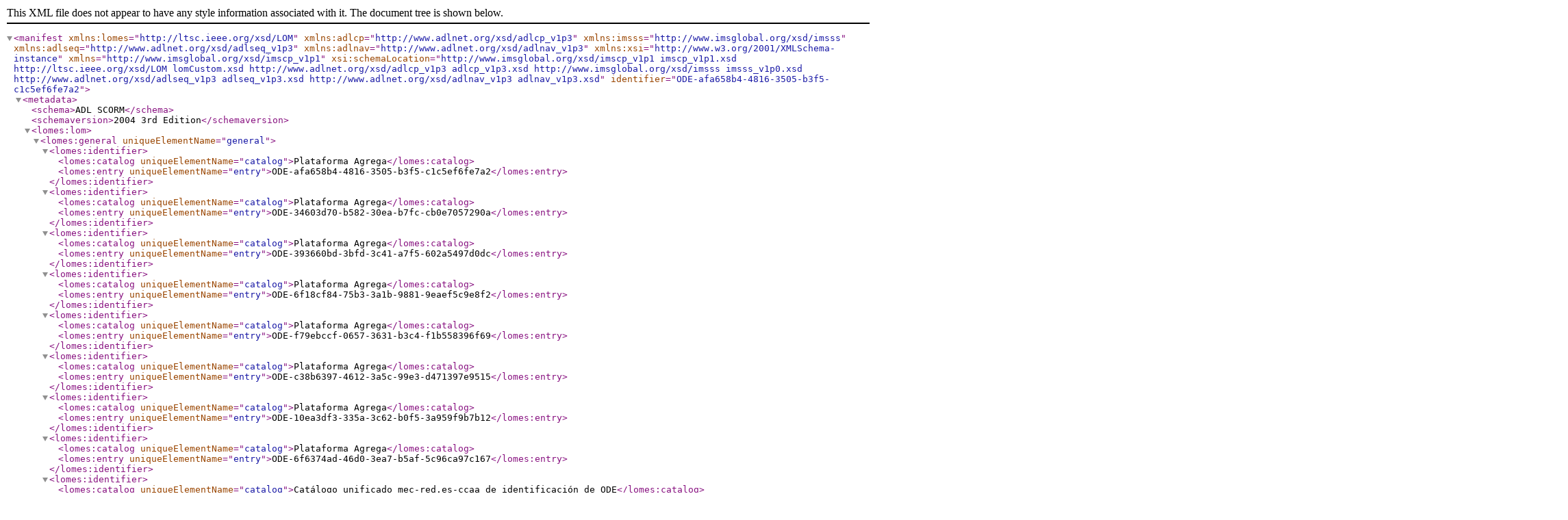

--- FILE ---
content_type: application/xml
request_url: https://content.gnoss.ws/doclinks/ca/ca42/ca428e9b-9da8-49ab-b423-8d78829b0296/es-an_2012050213_9124728_imsmanifest.xml
body_size: 5215
content:
<?xml version="1.0" encoding="UTF-8"?>
<manifest xmlns:lomes="http://ltsc.ieee.org/xsd/LOM"
    xmlns:adlcp="http://www.adlnet.org/xsd/adlcp_v1p3"
    xmlns:imsss="http://www.imsglobal.org/xsd/imsss"
    xmlns:adlseq="http://www.adlnet.org/xsd/adlseq_v1p3"
    xmlns:adlnav="http://www.adlnet.org/xsd/adlnav_v1p3"
    xmlns:xsi="http://www.w3.org/2001/XMLSchema-instance"
    xmlns="http://www.imsglobal.org/xsd/imscp_v1p1"
    xsi:schemaLocation="http://www.imsglobal.org/xsd/imscp_v1p1 imscp_v1p1.xsd http://ltsc.ieee.org/xsd/LOM lomCustom.xsd http://www.adlnet.org/xsd/adlcp_v1p3 adlcp_v1p3.xsd http://www.imsglobal.org/xsd/imsss imsss_v1p0.xsd http://www.adlnet.org/xsd/adlseq_v1p3 adlseq_v1p3.xsd http://www.adlnet.org/xsd/adlnav_v1p3 adlnav_v1p3.xsd" identifier="ODE-afa658b4-4816-3505-b3f5-c1c5ef6fe7a2">
    <metadata>
        <schema>ADL SCORM</schema>
        <schemaversion>2004 3rd Edition</schemaversion>
        <lomes:lom>
            <lomes:general uniqueElementName="general">
                <lomes:identifier>
                    <lomes:catalog uniqueElementName="catalog">Plataforma Agrega</lomes:catalog>
                    <lomes:entry uniqueElementName="entry">ODE-afa658b4-4816-3505-b3f5-c1c5ef6fe7a2</lomes:entry>
                </lomes:identifier>
                <lomes:identifier>
                    <lomes:catalog uniqueElementName="catalog">Plataforma Agrega</lomes:catalog>
                    <lomes:entry uniqueElementName="entry">ODE-34603d70-b582-30ea-b7fc-cb0e7057290a</lomes:entry>
                </lomes:identifier>
                <lomes:identifier>
                    <lomes:catalog uniqueElementName="catalog">Plataforma Agrega</lomes:catalog>
                    <lomes:entry uniqueElementName="entry">ODE-393660bd-3bfd-3c41-a7f5-602a5497d0dc</lomes:entry>
                </lomes:identifier>
                <lomes:identifier>
                    <lomes:catalog uniqueElementName="catalog">Plataforma Agrega</lomes:catalog>
                    <lomes:entry uniqueElementName="entry">ODE-6f18cf84-75b3-3a1b-9881-9eaef5c9e8f2</lomes:entry>
                </lomes:identifier>
                <lomes:identifier>
                    <lomes:catalog uniqueElementName="catalog">Plataforma Agrega</lomes:catalog>
                    <lomes:entry uniqueElementName="entry">ODE-f79ebccf-0657-3631-b3c4-f1b558396f69</lomes:entry>
                </lomes:identifier>
                <lomes:identifier>
                    <lomes:catalog uniqueElementName="catalog">Plataforma Agrega</lomes:catalog>
                    <lomes:entry uniqueElementName="entry">ODE-c38b6397-4612-3a5c-99e3-d471397e9515</lomes:entry>
                </lomes:identifier>
                <lomes:identifier>
                    <lomes:catalog uniqueElementName="catalog">Plataforma Agrega</lomes:catalog>
                    <lomes:entry uniqueElementName="entry">ODE-10ea3df3-335a-3c62-b0f5-3a959f9b7b12</lomes:entry>
                </lomes:identifier>
                <lomes:identifier>
                    <lomes:catalog uniqueElementName="catalog">Plataforma Agrega</lomes:catalog>
                    <lomes:entry uniqueElementName="entry">ODE-6f6374ad-46d0-3ea7-b5af-5c96ca97c167</lomes:entry>
                </lomes:identifier>
                <lomes:identifier>
                    <lomes:catalog uniqueElementName="catalog">Catálogo unificado mec-red.es-ccaa de identificación de ODE</lomes:catalog>
                    <lomes:entry uniqueElementName="entry">es-an_2012050213_9124728</lomes:entry>
                </lomes:identifier>
                <lomes:title uniqueElementName="title">
                    <lomes:string language="es">Diseño de un mosaico con motivos nazaríes</lomes:string>
                </lomes:title>
                <lomes:language>es</lomes:language>
                <lomes:description>
                    <lomes:string language="es">Diseño de un mosaico con motivos nazaríes</lomes:string>
                </lomes:description>
                <lomes:keyword>
                    <lomes:string language="es">MDA,geometría, simetría,proporcionalidad,arteArábigoAndaluz</lomes:string>
                </lomes:keyword>
                <lomes:aggregationLevel uniqueElementName="aggregationLevel">
                    <lomes:source uniqueElementName="source">LOM-ESv1.0</lomes:source>
                    <lomes:value uniqueElementName="value">3</lomes:value>
                </lomes:aggregationLevel>
            </lomes:general>
            <lomes:lifeCycle uniqueElementName="lifeCycle">
                <lomes:contribute>
                    <lomes:role uniqueElementName="role">
                        <lomes:source uniqueElementName="source">LOM-ESv1.0</lomes:source>
                        <lomes:value uniqueElementName="value">publisher</lomes:value>
                    </lomes:role>
                    <lomes:entity>BEGIN:VCARD VERSION:3.0 FN: esi.medina EMAIL;TYPE=INTERNET:  ORG: Plataforma Agrega</lomes:entity>
                    <lomes:date uniqueElementName="date">
                        <lomes:dateTime uniqueElementName="dateTime">2012-05-02T12:47:29.497Z</lomes:dateTime>
                        <lomes:description>
                            <lomes:string>Fecha de publicación en Agrega</lomes:string>
                        </lomes:description>
                    </lomes:date>
                </lomes:contribute>
                <lomes:contribute>
                    <lomes:role uniqueElementName="role">
                        <lomes:source uniqueElementName="source">LOM-ESv1.0</lomes:source>
                        <lomes:value uniqueElementName="value">author</lomes:value>
                    </lomes:role>
                    <lomes:entity>BEGIN:VCARD VERSION:3.0 FN: User EMAIL;TYPE=INTERNET:  ORG: Plataforma Agrega</lomes:entity>
                    <lomes:date uniqueElementName="date">
                        <lomes:dateTime uniqueElementName="dateTime">2010-03-03T06:53:09.140Z</lomes:dateTime>
                        <lomes:description>
                            <lomes:string>Fecha de creación en Agrega</lomes:string>
                        </lomes:description>
                    </lomes:date>
                </lomes:contribute>
            </lomes:lifeCycle>
            <lomes:metaMetadata uniqueElementName="metaMetadata">
                <lomes:identifier>
                    <lomes:catalog uniqueElementName="catalog">Plataforma Agrega</lomes:catalog>
                    <lomes:entry uniqueElementName="entry">ODE-afa658b4-4816-3505-b3f5-c1c5ef6fe7a2-meta</lomes:entry>
                </lomes:identifier>
                <lomes:identifier>
                    <lomes:catalog uniqueElementName="catalog">Plataforma Agrega</lomes:catalog>
                    <lomes:entry uniqueElementName="entry">ODE-34603d70-b582-30ea-b7fc-cb0e7057290a-meta</lomes:entry>
                </lomes:identifier>
                <lomes:identifier>
                    <lomes:catalog uniqueElementName="catalog">Plataforma Agrega</lomes:catalog>
                    <lomes:entry uniqueElementName="entry">ODE-393660bd-3bfd-3c41-a7f5-602a5497d0dc-meta</lomes:entry>
                </lomes:identifier>
                <lomes:identifier>
                    <lomes:catalog uniqueElementName="catalog">Plataforma Agrega</lomes:catalog>
                    <lomes:entry uniqueElementName="entry">ODE-6f18cf84-75b3-3a1b-9881-9eaef5c9e8f2-meta</lomes:entry>
                </lomes:identifier>
                <lomes:identifier>
                    <lomes:catalog uniqueElementName="catalog">Plataforma Agrega</lomes:catalog>
                    <lomes:entry uniqueElementName="entry">ODE-f79ebccf-0657-3631-b3c4-f1b558396f69-meta</lomes:entry>
                </lomes:identifier>
                <lomes:identifier>
                    <lomes:catalog uniqueElementName="catalog">Plataforma Agrega</lomes:catalog>
                    <lomes:entry uniqueElementName="entry">ODE-c38b6397-4612-3a5c-99e3-d471397e9515-meta</lomes:entry>
                </lomes:identifier>
                <lomes:identifier>
                    <lomes:catalog uniqueElementName="catalog">Plataforma Agrega</lomes:catalog>
                    <lomes:entry uniqueElementName="entry">ODE-10ea3df3-335a-3c62-b0f5-3a959f9b7b12-meta</lomes:entry>
                </lomes:identifier>
                <lomes:metadataSchema>LOM-ESv1.0</lomes:metadataSchema>
                <lomes:language>es</lomes:language>
            </lomes:metaMetadata>
            <lomes:technical uniqueElementName="technical">
                <lomes:location>http://agrega.juntadeandalucia.es/ODE/es/es-an_2012050213_9124728</lomes:location>
            </lomes:technical>
            <lomes:educational>
                <lomes:learningResourceType>
                    <lomes:source uniqueElementName="source">LOM-ESv1.0</lomes:source>
                    <lomes:value uniqueElementName="value">thematic or corporate webs/web portals</lomes:value>
                </lomes:learningResourceType>
                <lomes:language>es</lomes:language>
            </lomes:educational>
            <lomes:rights uniqueElementName="rights">
                <lomes:copyrightAndOtherRestrictions uniqueElementName="copyrightAndOtherRestrictions">
                    <lomes:source uniqueElementName="source">LOM-ESv1.0</lomes:source>
                    <lomes:value uniqueElementName="value">creative commons: attribution - share alike</lomes:value>
                </lomes:copyrightAndOtherRestrictions>
                <lomes:description>
                    <lomes:string language="es">El presente texto (en adelante, el "Aviso Legal") regula el acceso y el uso de los contenidos desde los que se enlaza. La utilización de estos contenidos atribuye la condición de usuario del mismo (en adelante, el "Usuario") e implica la aceptación plena y sin reservas de todas y cada una de las disposiciones incluidas en este Aviso Legal publicado en el momento de acceso al sitio web. Tal y como se explica más adelante, la autoría de estos materiales corresponde a un trabajo conjunto de las Comunidades Autónomas: Junta de Andalucía, Gobierno de Aragón, Gobierno de Cantabria, Junta de Comunidades de Castilla-La Mancha y Junta de Extremadura (en adelante, "Las Comunidades"). Con el fin de mejorar las prestaciones de los contenidos ofrecidos, las Comunidades se reservan el derecho, en cualquier momento, de forma unilateral y sin previa notificación al usuario, a modificar, ampliar o suspender temporalmente la presentación, configuración, especificaciones técnicas y servicios del sitio web que da soporte a los contenidos educativos objeto del presente Aviso Legal. En consecuencia, se recomienda al Usuario que lea atentamente el presente Aviso Legal en el momento que acceda al referido sitio web, ya que dicho Aviso puede ser modificado en cualquier momento, de conformidad con lo expuesto anteriormente. 1. Régimen de Propiedad Intelectual e Industrial sobre los contenidos del sitio web 1.1. Imagen corporativa Todas las marcas, logotipos o signos distintivos de cualquier clase, relacionados con la imagen corporativa de la Comunidad Autónoma que ofrece el contenido, son propiedad de la misma y se distribuyen de forma particular según las especificaciones propias establecidas por la normativa existente al efecto. 1.2. Contenidos de producción propia En esta obra colectiva (adecuada a lo establecido en el artículo 8 de la Ley de Propiedad Intelectual) los contenidos, tanto textuales como multimedia, la estructura y diseño de los mismos son de autoría compartida de las cinco Comunidades Autónomas que participan en la producción de los mismos: Junta de Andalucía, Gobierno de Aragón, Gobierno de Cantabria, Junta de Comunidades de Castilla-La Mancha y Junta de Extremadura. Las cinco Comunidades Autónomas distribuyen todos los elementos, salvo los relacionados con la imagen corporativa, que conforman la presente obra colectiva objeto del presente Aviso Legal bajo una licencia: Creative Commons 3.0 Reconocimiento - CompartirIgual - es - (by-sa) http://creativecommons.org/licenses/by-sa/3.0/es/ Esto implica que usted es libre de: * Copiar, distribuir y comunicar públicamente la obra. * Hacer obras derivadas. Bajo las condiciones siguientes: * Reconocimiento  Debe reconocer los créditos de la obra de la manera especificada por el autor o el licenciador (pero no de una manera que sugiera que tiene su apoyo o apoyan el uso que hace de su obra). * Compartir bajo la misma licencia  Si altera o transforma esta obra, o genera una obra derivada, sólo puede distribuir la obra generada bajo una licencia idéntica a ésta, es decir, bajo una licencia Creative Commons by-sa. 1.3. Contenidos de terceros Incluidos en los contenidos se pueden encontrar elementos de terceros. En todo caso, la utilización de recursos de terceros se ha realizado respetando las licencias de distribución que son de aplicación. Si en algún momento existiera en los materiales algún elemento cuya utilización y difusión no estuviera permitida en los términos que aquí se hace, es debido a un error, omisión o cambio en la licencia original; si el usuario detectara algún elemento en esta situación podría comunicarlo a la Comunidad Autónoma bajo la que se distribuye el material para que tal circunstancia sea corregida de manera inmediata. 2. Exclusión de responsabilidad Las Comunidades ponen a su disposición la información más precisa y correcta posible, aplicando los correspondientes procesos de revisión; sin embargo, puede suceder que en algunos casos la información contenida en los materiales sea errónea o no esté completa o actualizada. Cada Comunidad Autónoma dispone de un procedimiento para que cualquier usuario pueda informar de alguno de los aspectos mencionados; en aras de la mejora del servicio que se pretende dar con estos materiales, se tienen establecidos los mecanismos necesarios para modificar lo que se haya detectado en cada momento y sea susceptible de mejora o sustitución. En los materiales también existen elementos y enlaces a páginas web que dependen de sitios externos totalmente independientes y ajenos al control de las Comunidades y, por lo tanto, fuera de su responsabilidad. Por ello, las Comunidades no se responsabilizan de los eventuales errores tipográficos, formales o numéricos que puedan contener esos elementos externos, ni de la exactitud de la información contenida en los mismos, ni de la aparición de contenidos no adecuados o publicitarios. Esos contenidos externos tendrán exclusivamente carácter informativo en ningún caso implican relación alguna entre Las Comunidades y las personas o entidades titulares de tales contenidos o titulares de los sitios donde se encuentren. A pesar de ello, y usando los cauces establecidos en cada caso, se ruega la comunicación de cualquier incidencia de las comentadas, para que pueda ser corregida o eliminada en el menor espacio de tiempo posible.</lomes:string>
                </lomes:description>
                <lomes:access uniqueElementName="access">
                    <lomes:accessType uniqueElementName="accessType">
                        <lomes:source uniqueElementName="source">LOM-ESv1.0</lomes:source>
                        <lomes:value uniqueElementName="value">universal</lomes:value>
                    </lomes:accessType>
                    <lomes:description>
                        <lomes:string>es_agregademofume_201008270608,es_cnice_20080623,es_aragon_20080930,es_{nodo}_20080923,es_clm_20091103121523455,es_cantabria_20081215,es_euskadi_20100423,es_castillayleon_201002241811,es_baleares_200907131205,es_na_90348943,es_andalucia_20090324</lomes:string>
                    </lomes:description>
                </lomes:access>
            </lomes:rights>
            <lomes:classification>
                <lomes:purpose uniqueElementName="purpose">
                    <lomes:source uniqueElementName="source">LOM-ESv1.0</lomes:source>
                    <lomes:value uniqueElementName="value">discipline</lomes:value>
                </lomes:purpose>
                <lomes:taxonPath>
                    <lomes:source uniqueElementName="source">
                        <lomes:string language="es">Árbol curricular LOE 2006</lomes:string>
                    </lomes:source>
                    <lomes:taxon>
                        <lomes:id uniqueElementName="id">4</lomes:id>
                        <lomes:entry>
                            <lomes:string language="es">Bachillerato</lomes:string>
                        </lomes:entry>
                    </lomes:taxon>
                </lomes:taxonPath>
                <lomes:taxonPath>
                    <lomes:source uniqueElementName="source">
                        <lomes:string language="es">Árbol curricular LOE 2006</lomes:string>
                    </lomes:source>
                    <lomes:taxon>
                        <lomes:id uniqueElementName="id">4</lomes:id>
                        <lomes:entry>
                            <lomes:string language="es">Bachillerato</lomes:string>
                        </lomes:entry>
                    </lomes:taxon>
                    <lomes:taxon>
                        <lomes:id uniqueElementName="id">4.2</lomes:id>
                        <lomes:entry>
                            <lomes:string language="es">Materias de Modalidad</lomes:string>
                        </lomes:entry>
                    </lomes:taxon>
                </lomes:taxonPath>
                <lomes:taxonPath>
                    <lomes:source uniqueElementName="source">
                        <lomes:string language="es">Árbol curricular LOE 2006</lomes:string>
                    </lomes:source>
                    <lomes:taxon>
                        <lomes:id uniqueElementName="id">4</lomes:id>
                        <lomes:entry>
                            <lomes:string language="es">Bachillerato</lomes:string>
                        </lomes:entry>
                    </lomes:taxon>
                    <lomes:taxon>
                        <lomes:id uniqueElementName="id">4.2</lomes:id>
                        <lomes:entry>
                            <lomes:string language="es">Materias de Modalidad</lomes:string>
                        </lomes:entry>
                    </lomes:taxon>
                    <lomes:taxon>
                        <lomes:id uniqueElementName="id">4.2.4</lomes:id>
                        <lomes:entry>
                            <lomes:string language="es">Dibujo Técnico I</lomes:string>
                        </lomes:entry>
                    </lomes:taxon>
                </lomes:taxonPath>
            </lomes:classification>
        </lomes:lom>
    </metadata>
    <organizations default="ORG-62cea284-94e8-3cd1-99c1-63547dc23949">
        <organization
            identifier="ORG-62cea284-94e8-3cd1-99c1-63547dc23949" structure="hierarchical">
            <title>Tabla de contenidos</title>
            <item identifier="ITEM-eafb03b0-9004-39e6-8932-f7dd6135f0e6"
                identifierref="RES-5fd61e44-2427-3511-b5ce-fc05b5c48040" isvisible="true">
                <title>Diseño de un mosaico con motivos nazaríes.</title>
                <item
                    identifier="ITEM-bc484b6d-e022-3100-941a-8b865016c2bf"
                    identifierref="RES-9a559d6a-7bb3-39b8-a51f-bbaf0c799170" isvisible="true">
                    <title>1. Criterios de evaluación</title>
                </item>
                <item
                    identifier="ITEM-7d1af5ed-4782-33df-88d1-63beea44303a"
                    identifierref="RES-9e781af1-43b8-3eb6-b8d6-8a3c674a725f" isvisible="true">
                    <title>2. Introducción</title>
                </item>
                <item
                    identifier="ITEM-203a90bc-02c7-3f0f-9c3e-73a55c4fc3ae"
                    identifierref="RES-fa64a557-9996-353a-9a7b-f361ef483873" isvisible="true">
                    <title>3. Recursos necesarios</title>
                </item>
                <item
                    identifier="ITEM-40f5f8fe-21d4-36f6-b00d-1d040aed1137"
                    identifierref="RES-5d922eb2-abac-324a-8e27-66a979635b06" isvisible="true">
                    <title>4. Desarrollo de la tarea</title>
                </item>
                <item
                    identifier="ITEM-e6768e6e-b8bb-39d7-9be4-61e409f6d22a"
                    identifierref="RES-27b3e769-83d1-369a-8e7e-c3a638d861ab" isvisible="true">
                    <title>5. Formato y procedimiento de entrega</title>
                </item>
                <imsss:sequencing>
                    <imsss:controlMode choice="true" choiceExit="true"
                        flow="true" forwardOnly="false"/>
                </imsss:sequencing>
            </item>
            <item identifier="ITEM-3f751405-b871-338b-9c1f-9acf25660f93" identifierref="RES-592ca117-8531-3e5f-8bf2-0b959c82fd95">
                <title>Fuentes para el profesorado</title>
                <item identifier="ITEM-5eb52b77-d41d-3027-9d1d-7b15fdc5630b">
                    <title>Tarea 1 (ELP)</title>
                </item>
            </item>
            <item identifier="ITEM-1f48f802-794a-39c2-a12e-7c8e732a87d0"
                identifierref="RES-6d7cd435-ad2b-3ef0-8b29-613e715b9aa5" isvisible="true">
                <title>Aviso Legal</title>
            </item>
            <imsss:sequencing>
                <imsss:controlMode choice="true" choiceExit="true"
                    flow="true" forwardOnly="false"/>
            </imsss:sequencing>
        </organization>
    </organizations>
    <resources>
        <resource identifier="RES-6d7cd435-ad2b-3ef0-8b29-613e715b9aa5"
            type="webcontent" adlcp:scormType="sco" href="ODE-0de4829b-c6e2-3c11-9f49-0ad6727da38b/index.html">
            <file href="ODE-0de4829b-c6e2-3c11-9f49-0ad6727da38b/index.html"/>
            <file href="ODE-0de4829b-c6e2-3c11-9f49-0ad6727da38b/base.css"/>
            <file href="ODE-0de4829b-c6e2-3c11-9f49-0ad6727da38b/content.css"/>
            <file href="ODE-0de4829b-c6e2-3c11-9f49-0ad6727da38b/popup_bg.gif"/>
            <file href="ODE-0de4829b-c6e2-3c11-9f49-0ad6727da38b/APIWrapper.js"/>
            <file href="ODE-0de4829b-c6e2-3c11-9f49-0ad6727da38b/SCOFunctions.js"/>
        </resource>
        <resource identifier="RES-5fd61e44-2427-3511-b5ce-fc05b5c48040"
            type="webcontent" adlcp:scormType="sco" href="ODE-dd406930-fc57-3f92-94fd-357b76e81876/index.html">
            <file href="ODE-dd406930-fc57-3f92-94fd-357b76e81876/index.html"/>
            <file href="ODE-dd406930-fc57-3f92-94fd-357b76e81876/base.css"/>
            <file href="ODE-dd406930-fc57-3f92-94fd-357b76e81876/content.css"/>
            <file href="ODE-dd406930-fc57-3f92-94fd-357b76e81876/popup_bg.gif"/>
            <file href="ODE-dd406930-fc57-3f92-94fd-357b76e81876/APIWrapper.js"/>
            <file href="ODE-dd406930-fc57-3f92-94fd-357b76e81876/SCOFunctions.js"/>
        </resource>
        <resource identifier="RES-9a559d6a-7bb3-39b8-a51f-bbaf0c799170"
            type="webcontent" adlcp:scormType="sco" href="ODE-dd406930-fc57-3f92-94fd-357b76e81876/1_criterios_de_evaluacin.html">
            <file href="ODE-dd406930-fc57-3f92-94fd-357b76e81876/1_criterios_de_evaluacin.html"/>
            <file href="ODE-dd406930-fc57-3f92-94fd-357b76e81876/base.css"/>
            <file href="ODE-dd406930-fc57-3f92-94fd-357b76e81876/content.css"/>
            <file href="ODE-dd406930-fc57-3f92-94fd-357b76e81876/popup_bg.gif"/>
            <file href="ODE-dd406930-fc57-3f92-94fd-357b76e81876/APIWrapper.js"/>
            <file href="ODE-dd406930-fc57-3f92-94fd-357b76e81876/SCOFunctions.js"/>
        </resource>
        <resource identifier="RES-9e781af1-43b8-3eb6-b8d6-8a3c674a725f"
            type="webcontent" adlcp:scormType="sco" href="ODE-dd406930-fc57-3f92-94fd-357b76e81876/2_introduccin.html">
            <file href="ODE-dd406930-fc57-3f92-94fd-357b76e81876/2_introduccin.html"/>
            <file href="ODE-dd406930-fc57-3f92-94fd-357b76e81876/base.css"/>
            <file href="ODE-dd406930-fc57-3f92-94fd-357b76e81876/content.css"/>
            <file href="ODE-dd406930-fc57-3f92-94fd-357b76e81876/popup_bg.gif"/>
            <file href="ODE-dd406930-fc57-3f92-94fd-357b76e81876/APIWrapper.js"/>
            <file href="ODE-dd406930-fc57-3f92-94fd-357b76e81876/SCOFunctions.js"/>
        </resource>
        <resource identifier="RES-fa64a557-9996-353a-9a7b-f361ef483873"
            type="webcontent" adlcp:scormType="sco" href="ODE-dd406930-fc57-3f92-94fd-357b76e81876/3_recursos_necesarios.html">
            <file href="ODE-dd406930-fc57-3f92-94fd-357b76e81876/3_recursos_necesarios.html"/>
            <file href="ODE-dd406930-fc57-3f92-94fd-357b76e81876/base.css"/>
            <file href="ODE-dd406930-fc57-3f92-94fd-357b76e81876/content.css"/>
            <file href="ODE-dd406930-fc57-3f92-94fd-357b76e81876/popup_bg.gif"/>
            <file href="ODE-dd406930-fc57-3f92-94fd-357b76e81876/APIWrapper.js"/>
            <file href="ODE-dd406930-fc57-3f92-94fd-357b76e81876/SCOFunctions.js"/>
        </resource>
        <resource identifier="RES-5d922eb2-abac-324a-8e27-66a979635b06"
            type="webcontent" adlcp:scormType="sco" href="ODE-dd406930-fc57-3f92-94fd-357b76e81876/4_desarrollo_de_la_tarea.html">
            <file href="ODE-dd406930-fc57-3f92-94fd-357b76e81876/4_desarrollo_de_la_tarea.html"/>
            <file href="ODE-dd406930-fc57-3f92-94fd-357b76e81876/base.css"/>
            <file href="ODE-dd406930-fc57-3f92-94fd-357b76e81876/content.css"/>
            <file href="ODE-dd406930-fc57-3f92-94fd-357b76e81876/popup_bg.gif"/>
            <file href="ODE-dd406930-fc57-3f92-94fd-357b76e81876/APIWrapper.js"/>
            <file href="ODE-dd406930-fc57-3f92-94fd-357b76e81876/SCOFunctions.js"/>
            <file href="ODE-dd406930-fc57-3f92-94fd-357b76e81876/icon_activity.gif"/>
            <file href="ODE-dd406930-fc57-3f92-94fd-357b76e81876/tesela-pajarita-02.png"/>
            <file href="ODE-dd406930-fc57-3f92-94fd-357b76e81876/libot_drag.js"/>
            <file href="ODE-dd406930-fc57-3f92-94fd-357b76e81876/common.js"/>
        </resource>
        <resource identifier="RES-27b3e769-83d1-369a-8e7e-c3a638d861ab"
            type="webcontent" adlcp:scormType="sco" href="ODE-dd406930-fc57-3f92-94fd-357b76e81876/5_formato_y_procedimiento_de_entrega.html">
            <file href="ODE-dd406930-fc57-3f92-94fd-357b76e81876/5_formato_y_procedimiento_de_entrega.html"/>
            <file href="ODE-dd406930-fc57-3f92-94fd-357b76e81876/base.css"/>
            <file href="ODE-dd406930-fc57-3f92-94fd-357b76e81876/content.css"/>
            <file href="ODE-dd406930-fc57-3f92-94fd-357b76e81876/popup_bg.gif"/>
            <file href="ODE-dd406930-fc57-3f92-94fd-357b76e81876/APIWrapper.js"/>
            <file href="ODE-dd406930-fc57-3f92-94fd-357b76e81876/SCOFunctions.js"/>
        </resource>
        <resource identifier="RES-592ca117-8531-3e5f-8bf2-0b959c82fd95"
            type="webcontent" adlcp:scormType="asset" href="DT1_U6_Tarea_1112_03_v01.elp">
            <file href="DT1_U6_Tarea_1112_03_v01.elp"/>
        </resource>
    </resources>
</manifest>
